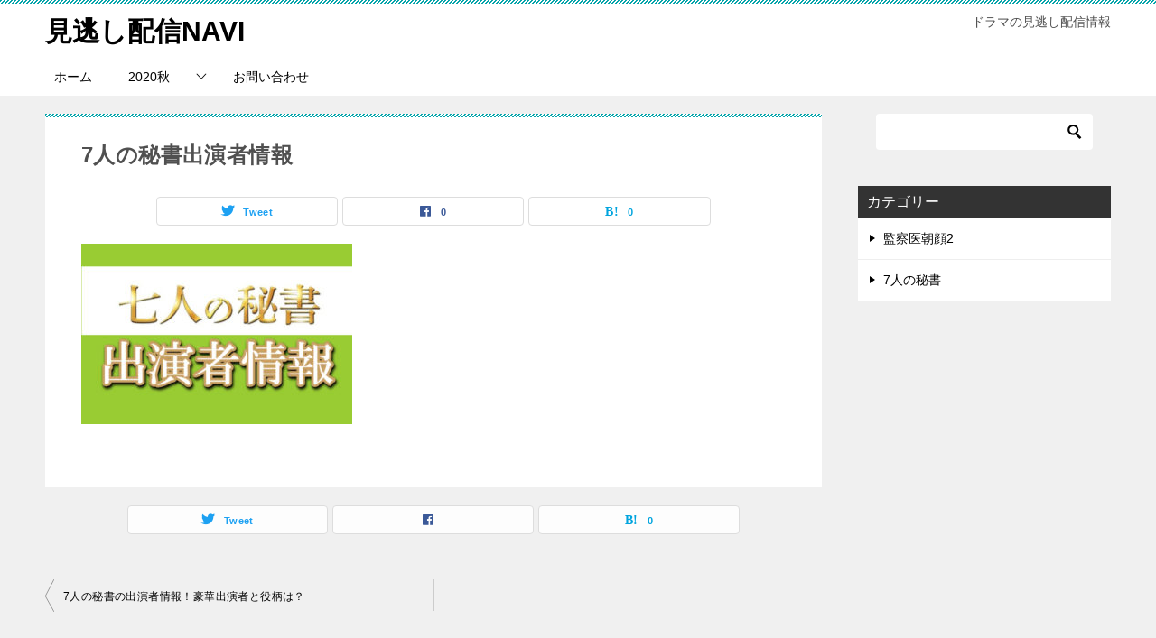

--- FILE ---
content_type: text/html; charset=UTF-8
request_url: https://www.aaronhrosenberg.com/7ninnohishonoshutuensha/7%E4%BA%BA%E3%81%AE%E7%A7%98%E6%9B%B8%E5%87%BA%E6%BC%94%E8%80%85%E6%83%85%E5%A0%B1/
body_size: 11640
content:
<!doctype html>
<html dir="ltr" lang="ja" prefix="og: https://ogp.me/ns#" class="col2 layout-footer-show">
<head>
	<!-- Global site tag (gtag.js) - Google Analytics -->
<script async src="https://www.googletagmanager.com/gtag/js?id=G-Y7YWYE1N9S"></script>
<script>
  window.dataLayer = window.dataLayer || [];
  function gtag(){dataLayer.push(arguments);}
  gtag('js', new Date());

  gtag('config', 'G-Y7YWYE1N9S');
</script>
<!-- Google Tag Manager -->
<script>(function(w,d,s,l,i){w[l]=w[l]||[];w[l].push({'gtm.start':
new Date().getTime(),event:'gtm.js'});var f=d.getElementsByTagName(s)[0],
j=d.createElement(s),dl=l!='dataLayer'?'&l='+l:'';j.async=true;j.src=
'https://www.googletagmanager.com/gtm.js?id='+i+dl;f.parentNode.insertBefore(j,f);
})(window,document,'script','dataLayer','GTM-TSXTLH8');</script>
<!-- End Google Tag Manager -->
		<meta charset="UTF-8">
	<meta name="viewport" content="width=device-width, initial-scale=1">
	<link rel="profile" href="http://gmpg.org/xfn/11">

	<title>7人の秘書出演者情報 | 見逃し配信NAVI</title>

		<!-- All in One SEO 4.9.1 - aioseo.com -->
	<meta name="robots" content="max-image-preview:large" />
	<meta name="author" content="museumworld3"/>
	<meta name="google-site-verification" content="e0YMJ7yWzmasHZqFC6pM2nyPspBFa5x8ohLLYHoSI8Q" />
	<link rel="canonical" href="https://www.aaronhrosenberg.com/7ninnohishonoshutuensha/7%e4%ba%ba%e3%81%ae%e7%a7%98%e6%9b%b8%e5%87%ba%e6%bc%94%e8%80%85%e6%83%85%e5%a0%b1/" />
	<meta name="generator" content="All in One SEO (AIOSEO) 4.9.1" />
		<meta property="og:locale" content="ja_JP" />
		<meta property="og:site_name" content="見逃し配信NAVI | ドラマの見逃し配信情報" />
		<meta property="og:type" content="article" />
		<meta property="og:title" content="7人の秘書出演者情報 | 見逃し配信NAVI" />
		<meta property="og:url" content="https://www.aaronhrosenberg.com/7ninnohishonoshutuensha/7%e4%ba%ba%e3%81%ae%e7%a7%98%e6%9b%b8%e5%87%ba%e6%bc%94%e8%80%85%e6%83%85%e5%a0%b1/" />
		<meta property="article:published_time" content="2020-11-28T16:31:04+00:00" />
		<meta property="article:modified_time" content="2020-11-28T16:31:11+00:00" />
		<meta name="twitter:card" content="summary" />
		<meta name="twitter:title" content="7人の秘書出演者情報 | 見逃し配信NAVI" />
		<script type="application/ld+json" class="aioseo-schema">
			{"@context":"https:\/\/schema.org","@graph":[{"@type":"BreadcrumbList","@id":"https:\/\/www.aaronhrosenberg.com\/7ninnohishonoshutuensha\/7%e4%ba%ba%e3%81%ae%e7%a7%98%e6%9b%b8%e5%87%ba%e6%bc%94%e8%80%85%e6%83%85%e5%a0%b1\/#breadcrumblist","itemListElement":[{"@type":"ListItem","@id":"https:\/\/www.aaronhrosenberg.com#listItem","position":1,"name":"Home","item":"https:\/\/www.aaronhrosenberg.com","nextItem":{"@type":"ListItem","@id":"https:\/\/www.aaronhrosenberg.com\/7ninnohishonoshutuensha\/7%e4%ba%ba%e3%81%ae%e7%a7%98%e6%9b%b8%e5%87%ba%e6%bc%94%e8%80%85%e6%83%85%e5%a0%b1\/#listItem","name":"7\u4eba\u306e\u79d8\u66f8\u51fa\u6f14\u8005\u60c5\u5831"}},{"@type":"ListItem","@id":"https:\/\/www.aaronhrosenberg.com\/7ninnohishonoshutuensha\/7%e4%ba%ba%e3%81%ae%e7%a7%98%e6%9b%b8%e5%87%ba%e6%bc%94%e8%80%85%e6%83%85%e5%a0%b1\/#listItem","position":2,"name":"7\u4eba\u306e\u79d8\u66f8\u51fa\u6f14\u8005\u60c5\u5831","previousItem":{"@type":"ListItem","@id":"https:\/\/www.aaronhrosenberg.com#listItem","name":"Home"}}]},{"@type":"ItemPage","@id":"https:\/\/www.aaronhrosenberg.com\/7ninnohishonoshutuensha\/7%e4%ba%ba%e3%81%ae%e7%a7%98%e6%9b%b8%e5%87%ba%e6%bc%94%e8%80%85%e6%83%85%e5%a0%b1\/#itempage","url":"https:\/\/www.aaronhrosenberg.com\/7ninnohishonoshutuensha\/7%e4%ba%ba%e3%81%ae%e7%a7%98%e6%9b%b8%e5%87%ba%e6%bc%94%e8%80%85%e6%83%85%e5%a0%b1\/","name":"7\u4eba\u306e\u79d8\u66f8\u51fa\u6f14\u8005\u60c5\u5831 | \u898b\u9003\u3057\u914d\u4fe1NAVI","inLanguage":"ja","isPartOf":{"@id":"https:\/\/www.aaronhrosenberg.com\/#website"},"breadcrumb":{"@id":"https:\/\/www.aaronhrosenberg.com\/7ninnohishonoshutuensha\/7%e4%ba%ba%e3%81%ae%e7%a7%98%e6%9b%b8%e5%87%ba%e6%bc%94%e8%80%85%e6%83%85%e5%a0%b1\/#breadcrumblist"},"author":{"@id":"https:\/\/www.aaronhrosenberg.com\/author\/museumworld3\/#author"},"creator":{"@id":"https:\/\/www.aaronhrosenberg.com\/author\/museumworld3\/#author"},"datePublished":"2020-11-29T01:31:04+09:00","dateModified":"2020-11-29T01:31:11+09:00"},{"@type":"Organization","@id":"https:\/\/www.aaronhrosenberg.com\/#organization","name":"\u898b\u9003\u3057\u914d\u4fe1NAVI","description":"\u30c9\u30e9\u30de\u306e\u898b\u9003\u3057\u914d\u4fe1\u60c5\u5831","url":"https:\/\/www.aaronhrosenberg.com\/"},{"@type":"Person","@id":"https:\/\/www.aaronhrosenberg.com\/author\/museumworld3\/#author","url":"https:\/\/www.aaronhrosenberg.com\/author\/museumworld3\/","name":"museumworld3"},{"@type":"WebSite","@id":"https:\/\/www.aaronhrosenberg.com\/#website","url":"https:\/\/www.aaronhrosenberg.com\/","name":"\u898b\u9003\u3057\u914d\u4fe1NAVI","description":"\u30c9\u30e9\u30de\u306e\u898b\u9003\u3057\u914d\u4fe1\u60c5\u5831","inLanguage":"ja","publisher":{"@id":"https:\/\/www.aaronhrosenberg.com\/#organization"}}]}
		</script>
		<!-- All in One SEO -->

    <script>
        var ajaxurl = 'https://www.aaronhrosenberg.com/wp-admin/admin-ajax.php';
        var sns_cnt = true;
            </script>
	<link rel='dns-prefetch' href='//webfonts.xserver.jp' />
<link rel='dns-prefetch' href='//stats.wp.com' />
<link rel="alternate" type="application/rss+xml" title="見逃し配信NAVI &raquo; フィード" href="https://www.aaronhrosenberg.com/feed/" />
<link rel="alternate" type="application/rss+xml" title="見逃し配信NAVI &raquo; コメントフィード" href="https://www.aaronhrosenberg.com/comments/feed/" />
<link rel="alternate" type="application/rss+xml" title="見逃し配信NAVI &raquo; 7人の秘書出演者情報 のコメントのフィード" href="https://www.aaronhrosenberg.com/7ninnohishonoshutuensha/7%e4%ba%ba%e3%81%ae%e7%a7%98%e6%9b%b8%e5%87%ba%e6%bc%94%e8%80%85%e6%83%85%e5%a0%b1/feed/" />
<script type="text/javascript">
/* <![CDATA[ */
window._wpemojiSettings = {"baseUrl":"https:\/\/s.w.org\/images\/core\/emoji\/14.0.0\/72x72\/","ext":".png","svgUrl":"https:\/\/s.w.org\/images\/core\/emoji\/14.0.0\/svg\/","svgExt":".svg","source":{"concatemoji":"https:\/\/www.aaronhrosenberg.com\/wp-includes\/js\/wp-emoji-release.min.js?ver=6.4.7"}};
/*! This file is auto-generated */
!function(i,n){var o,s,e;function c(e){try{var t={supportTests:e,timestamp:(new Date).valueOf()};sessionStorage.setItem(o,JSON.stringify(t))}catch(e){}}function p(e,t,n){e.clearRect(0,0,e.canvas.width,e.canvas.height),e.fillText(t,0,0);var t=new Uint32Array(e.getImageData(0,0,e.canvas.width,e.canvas.height).data),r=(e.clearRect(0,0,e.canvas.width,e.canvas.height),e.fillText(n,0,0),new Uint32Array(e.getImageData(0,0,e.canvas.width,e.canvas.height).data));return t.every(function(e,t){return e===r[t]})}function u(e,t,n){switch(t){case"flag":return n(e,"\ud83c\udff3\ufe0f\u200d\u26a7\ufe0f","\ud83c\udff3\ufe0f\u200b\u26a7\ufe0f")?!1:!n(e,"\ud83c\uddfa\ud83c\uddf3","\ud83c\uddfa\u200b\ud83c\uddf3")&&!n(e,"\ud83c\udff4\udb40\udc67\udb40\udc62\udb40\udc65\udb40\udc6e\udb40\udc67\udb40\udc7f","\ud83c\udff4\u200b\udb40\udc67\u200b\udb40\udc62\u200b\udb40\udc65\u200b\udb40\udc6e\u200b\udb40\udc67\u200b\udb40\udc7f");case"emoji":return!n(e,"\ud83e\udef1\ud83c\udffb\u200d\ud83e\udef2\ud83c\udfff","\ud83e\udef1\ud83c\udffb\u200b\ud83e\udef2\ud83c\udfff")}return!1}function f(e,t,n){var r="undefined"!=typeof WorkerGlobalScope&&self instanceof WorkerGlobalScope?new OffscreenCanvas(300,150):i.createElement("canvas"),a=r.getContext("2d",{willReadFrequently:!0}),o=(a.textBaseline="top",a.font="600 32px Arial",{});return e.forEach(function(e){o[e]=t(a,e,n)}),o}function t(e){var t=i.createElement("script");t.src=e,t.defer=!0,i.head.appendChild(t)}"undefined"!=typeof Promise&&(o="wpEmojiSettingsSupports",s=["flag","emoji"],n.supports={everything:!0,everythingExceptFlag:!0},e=new Promise(function(e){i.addEventListener("DOMContentLoaded",e,{once:!0})}),new Promise(function(t){var n=function(){try{var e=JSON.parse(sessionStorage.getItem(o));if("object"==typeof e&&"number"==typeof e.timestamp&&(new Date).valueOf()<e.timestamp+604800&&"object"==typeof e.supportTests)return e.supportTests}catch(e){}return null}();if(!n){if("undefined"!=typeof Worker&&"undefined"!=typeof OffscreenCanvas&&"undefined"!=typeof URL&&URL.createObjectURL&&"undefined"!=typeof Blob)try{var e="postMessage("+f.toString()+"("+[JSON.stringify(s),u.toString(),p.toString()].join(",")+"));",r=new Blob([e],{type:"text/javascript"}),a=new Worker(URL.createObjectURL(r),{name:"wpTestEmojiSupports"});return void(a.onmessage=function(e){c(n=e.data),a.terminate(),t(n)})}catch(e){}c(n=f(s,u,p))}t(n)}).then(function(e){for(var t in e)n.supports[t]=e[t],n.supports.everything=n.supports.everything&&n.supports[t],"flag"!==t&&(n.supports.everythingExceptFlag=n.supports.everythingExceptFlag&&n.supports[t]);n.supports.everythingExceptFlag=n.supports.everythingExceptFlag&&!n.supports.flag,n.DOMReady=!1,n.readyCallback=function(){n.DOMReady=!0}}).then(function(){return e}).then(function(){var e;n.supports.everything||(n.readyCallback(),(e=n.source||{}).concatemoji?t(e.concatemoji):e.wpemoji&&e.twemoji&&(t(e.twemoji),t(e.wpemoji)))}))}((window,document),window._wpemojiSettings);
/* ]]> */
</script>
<!-- www.aaronhrosenberg.com is managing ads with Advanced Ads 2.0.14 – https://wpadvancedads.com/ --><script id="aaron-ready">
			window.advanced_ads_ready=function(e,a){a=a||"complete";var d=function(e){return"interactive"===a?"loading"!==e:"complete"===e};d(document.readyState)?e():document.addEventListener("readystatechange",(function(a){d(a.target.readyState)&&e()}),{once:"interactive"===a})},window.advanced_ads_ready_queue=window.advanced_ads_ready_queue||[];		</script>
		<style id='wp-emoji-styles-inline-css' type='text/css'>

	img.wp-smiley, img.emoji {
		display: inline !important;
		border: none !important;
		box-shadow: none !important;
		height: 1em !important;
		width: 1em !important;
		margin: 0 0.07em !important;
		vertical-align: -0.1em !important;
		background: none !important;
		padding: 0 !important;
	}
</style>
<link rel='stylesheet' id='wp-block-library-css' href='https://www.aaronhrosenberg.com/wp-includes/css/dist/block-library/style.min.css?ver=6.4.7' type='text/css' media='all' />
<link rel='stylesheet' id='aioseo/css/src/vue/standalone/blocks/table-of-contents/global.scss-css' href='https://www.aaronhrosenberg.com/wp-content/plugins/all-in-one-seo-pack/dist/Lite/assets/css/table-of-contents/global.e90f6d47.css?ver=4.9.1' type='text/css' media='all' />
<link rel='stylesheet' id='mediaelement-css' href='https://www.aaronhrosenberg.com/wp-includes/js/mediaelement/mediaelementplayer-legacy.min.css?ver=4.2.17' type='text/css' media='all' />
<link rel='stylesheet' id='wp-mediaelement-css' href='https://www.aaronhrosenberg.com/wp-includes/js/mediaelement/wp-mediaelement.min.css?ver=6.4.7' type='text/css' media='all' />
<style id='jetpack-sharing-buttons-style-inline-css' type='text/css'>
.jetpack-sharing-buttons__services-list{display:flex;flex-direction:row;flex-wrap:wrap;gap:0;list-style-type:none;margin:5px;padding:0}.jetpack-sharing-buttons__services-list.has-small-icon-size{font-size:12px}.jetpack-sharing-buttons__services-list.has-normal-icon-size{font-size:16px}.jetpack-sharing-buttons__services-list.has-large-icon-size{font-size:24px}.jetpack-sharing-buttons__services-list.has-huge-icon-size{font-size:36px}@media print{.jetpack-sharing-buttons__services-list{display:none!important}}.editor-styles-wrapper .wp-block-jetpack-sharing-buttons{gap:0;padding-inline-start:0}ul.jetpack-sharing-buttons__services-list.has-background{padding:1.25em 2.375em}
</style>
<style id='classic-theme-styles-inline-css' type='text/css'>
/*! This file is auto-generated */
.wp-block-button__link{color:#fff;background-color:#32373c;border-radius:9999px;box-shadow:none;text-decoration:none;padding:calc(.667em + 2px) calc(1.333em + 2px);font-size:1.125em}.wp-block-file__button{background:#32373c;color:#fff;text-decoration:none}
</style>
<style id='global-styles-inline-css' type='text/css'>
body{--wp--preset--color--black: #000000;--wp--preset--color--cyan-bluish-gray: #abb8c3;--wp--preset--color--white: #ffffff;--wp--preset--color--pale-pink: #f78da7;--wp--preset--color--vivid-red: #cf2e2e;--wp--preset--color--luminous-vivid-orange: #ff6900;--wp--preset--color--luminous-vivid-amber: #fcb900;--wp--preset--color--light-green-cyan: #7bdcb5;--wp--preset--color--vivid-green-cyan: #00d084;--wp--preset--color--pale-cyan-blue: #8ed1fc;--wp--preset--color--vivid-cyan-blue: #0693e3;--wp--preset--color--vivid-purple: #9b51e0;--wp--preset--gradient--vivid-cyan-blue-to-vivid-purple: linear-gradient(135deg,rgba(6,147,227,1) 0%,rgb(155,81,224) 100%);--wp--preset--gradient--light-green-cyan-to-vivid-green-cyan: linear-gradient(135deg,rgb(122,220,180) 0%,rgb(0,208,130) 100%);--wp--preset--gradient--luminous-vivid-amber-to-luminous-vivid-orange: linear-gradient(135deg,rgba(252,185,0,1) 0%,rgba(255,105,0,1) 100%);--wp--preset--gradient--luminous-vivid-orange-to-vivid-red: linear-gradient(135deg,rgba(255,105,0,1) 0%,rgb(207,46,46) 100%);--wp--preset--gradient--very-light-gray-to-cyan-bluish-gray: linear-gradient(135deg,rgb(238,238,238) 0%,rgb(169,184,195) 100%);--wp--preset--gradient--cool-to-warm-spectrum: linear-gradient(135deg,rgb(74,234,220) 0%,rgb(151,120,209) 20%,rgb(207,42,186) 40%,rgb(238,44,130) 60%,rgb(251,105,98) 80%,rgb(254,248,76) 100%);--wp--preset--gradient--blush-light-purple: linear-gradient(135deg,rgb(255,206,236) 0%,rgb(152,150,240) 100%);--wp--preset--gradient--blush-bordeaux: linear-gradient(135deg,rgb(254,205,165) 0%,rgb(254,45,45) 50%,rgb(107,0,62) 100%);--wp--preset--gradient--luminous-dusk: linear-gradient(135deg,rgb(255,203,112) 0%,rgb(199,81,192) 50%,rgb(65,88,208) 100%);--wp--preset--gradient--pale-ocean: linear-gradient(135deg,rgb(255,245,203) 0%,rgb(182,227,212) 50%,rgb(51,167,181) 100%);--wp--preset--gradient--electric-grass: linear-gradient(135deg,rgb(202,248,128) 0%,rgb(113,206,126) 100%);--wp--preset--gradient--midnight: linear-gradient(135deg,rgb(2,3,129) 0%,rgb(40,116,252) 100%);--wp--preset--font-size--small: 13px;--wp--preset--font-size--medium: 20px;--wp--preset--font-size--large: 36px;--wp--preset--font-size--x-large: 42px;--wp--preset--spacing--20: 0.44rem;--wp--preset--spacing--30: 0.67rem;--wp--preset--spacing--40: 1rem;--wp--preset--spacing--50: 1.5rem;--wp--preset--spacing--60: 2.25rem;--wp--preset--spacing--70: 3.38rem;--wp--preset--spacing--80: 5.06rem;--wp--preset--shadow--natural: 6px 6px 9px rgba(0, 0, 0, 0.2);--wp--preset--shadow--deep: 12px 12px 50px rgba(0, 0, 0, 0.4);--wp--preset--shadow--sharp: 6px 6px 0px rgba(0, 0, 0, 0.2);--wp--preset--shadow--outlined: 6px 6px 0px -3px rgba(255, 255, 255, 1), 6px 6px rgba(0, 0, 0, 1);--wp--preset--shadow--crisp: 6px 6px 0px rgba(0, 0, 0, 1);}:where(.is-layout-flex){gap: 0.5em;}:where(.is-layout-grid){gap: 0.5em;}body .is-layout-flow > .alignleft{float: left;margin-inline-start: 0;margin-inline-end: 2em;}body .is-layout-flow > .alignright{float: right;margin-inline-start: 2em;margin-inline-end: 0;}body .is-layout-flow > .aligncenter{margin-left: auto !important;margin-right: auto !important;}body .is-layout-constrained > .alignleft{float: left;margin-inline-start: 0;margin-inline-end: 2em;}body .is-layout-constrained > .alignright{float: right;margin-inline-start: 2em;margin-inline-end: 0;}body .is-layout-constrained > .aligncenter{margin-left: auto !important;margin-right: auto !important;}body .is-layout-constrained > :where(:not(.alignleft):not(.alignright):not(.alignfull)){max-width: var(--wp--style--global--content-size);margin-left: auto !important;margin-right: auto !important;}body .is-layout-constrained > .alignwide{max-width: var(--wp--style--global--wide-size);}body .is-layout-flex{display: flex;}body .is-layout-flex{flex-wrap: wrap;align-items: center;}body .is-layout-flex > *{margin: 0;}body .is-layout-grid{display: grid;}body .is-layout-grid > *{margin: 0;}:where(.wp-block-columns.is-layout-flex){gap: 2em;}:where(.wp-block-columns.is-layout-grid){gap: 2em;}:where(.wp-block-post-template.is-layout-flex){gap: 1.25em;}:where(.wp-block-post-template.is-layout-grid){gap: 1.25em;}.has-black-color{color: var(--wp--preset--color--black) !important;}.has-cyan-bluish-gray-color{color: var(--wp--preset--color--cyan-bluish-gray) !important;}.has-white-color{color: var(--wp--preset--color--white) !important;}.has-pale-pink-color{color: var(--wp--preset--color--pale-pink) !important;}.has-vivid-red-color{color: var(--wp--preset--color--vivid-red) !important;}.has-luminous-vivid-orange-color{color: var(--wp--preset--color--luminous-vivid-orange) !important;}.has-luminous-vivid-amber-color{color: var(--wp--preset--color--luminous-vivid-amber) !important;}.has-light-green-cyan-color{color: var(--wp--preset--color--light-green-cyan) !important;}.has-vivid-green-cyan-color{color: var(--wp--preset--color--vivid-green-cyan) !important;}.has-pale-cyan-blue-color{color: var(--wp--preset--color--pale-cyan-blue) !important;}.has-vivid-cyan-blue-color{color: var(--wp--preset--color--vivid-cyan-blue) !important;}.has-vivid-purple-color{color: var(--wp--preset--color--vivid-purple) !important;}.has-black-background-color{background-color: var(--wp--preset--color--black) !important;}.has-cyan-bluish-gray-background-color{background-color: var(--wp--preset--color--cyan-bluish-gray) !important;}.has-white-background-color{background-color: var(--wp--preset--color--white) !important;}.has-pale-pink-background-color{background-color: var(--wp--preset--color--pale-pink) !important;}.has-vivid-red-background-color{background-color: var(--wp--preset--color--vivid-red) !important;}.has-luminous-vivid-orange-background-color{background-color: var(--wp--preset--color--luminous-vivid-orange) !important;}.has-luminous-vivid-amber-background-color{background-color: var(--wp--preset--color--luminous-vivid-amber) !important;}.has-light-green-cyan-background-color{background-color: var(--wp--preset--color--light-green-cyan) !important;}.has-vivid-green-cyan-background-color{background-color: var(--wp--preset--color--vivid-green-cyan) !important;}.has-pale-cyan-blue-background-color{background-color: var(--wp--preset--color--pale-cyan-blue) !important;}.has-vivid-cyan-blue-background-color{background-color: var(--wp--preset--color--vivid-cyan-blue) !important;}.has-vivid-purple-background-color{background-color: var(--wp--preset--color--vivid-purple) !important;}.has-black-border-color{border-color: var(--wp--preset--color--black) !important;}.has-cyan-bluish-gray-border-color{border-color: var(--wp--preset--color--cyan-bluish-gray) !important;}.has-white-border-color{border-color: var(--wp--preset--color--white) !important;}.has-pale-pink-border-color{border-color: var(--wp--preset--color--pale-pink) !important;}.has-vivid-red-border-color{border-color: var(--wp--preset--color--vivid-red) !important;}.has-luminous-vivid-orange-border-color{border-color: var(--wp--preset--color--luminous-vivid-orange) !important;}.has-luminous-vivid-amber-border-color{border-color: var(--wp--preset--color--luminous-vivid-amber) !important;}.has-light-green-cyan-border-color{border-color: var(--wp--preset--color--light-green-cyan) !important;}.has-vivid-green-cyan-border-color{border-color: var(--wp--preset--color--vivid-green-cyan) !important;}.has-pale-cyan-blue-border-color{border-color: var(--wp--preset--color--pale-cyan-blue) !important;}.has-vivid-cyan-blue-border-color{border-color: var(--wp--preset--color--vivid-cyan-blue) !important;}.has-vivid-purple-border-color{border-color: var(--wp--preset--color--vivid-purple) !important;}.has-vivid-cyan-blue-to-vivid-purple-gradient-background{background: var(--wp--preset--gradient--vivid-cyan-blue-to-vivid-purple) !important;}.has-light-green-cyan-to-vivid-green-cyan-gradient-background{background: var(--wp--preset--gradient--light-green-cyan-to-vivid-green-cyan) !important;}.has-luminous-vivid-amber-to-luminous-vivid-orange-gradient-background{background: var(--wp--preset--gradient--luminous-vivid-amber-to-luminous-vivid-orange) !important;}.has-luminous-vivid-orange-to-vivid-red-gradient-background{background: var(--wp--preset--gradient--luminous-vivid-orange-to-vivid-red) !important;}.has-very-light-gray-to-cyan-bluish-gray-gradient-background{background: var(--wp--preset--gradient--very-light-gray-to-cyan-bluish-gray) !important;}.has-cool-to-warm-spectrum-gradient-background{background: var(--wp--preset--gradient--cool-to-warm-spectrum) !important;}.has-blush-light-purple-gradient-background{background: var(--wp--preset--gradient--blush-light-purple) !important;}.has-blush-bordeaux-gradient-background{background: var(--wp--preset--gradient--blush-bordeaux) !important;}.has-luminous-dusk-gradient-background{background: var(--wp--preset--gradient--luminous-dusk) !important;}.has-pale-ocean-gradient-background{background: var(--wp--preset--gradient--pale-ocean) !important;}.has-electric-grass-gradient-background{background: var(--wp--preset--gradient--electric-grass) !important;}.has-midnight-gradient-background{background: var(--wp--preset--gradient--midnight) !important;}.has-small-font-size{font-size: var(--wp--preset--font-size--small) !important;}.has-medium-font-size{font-size: var(--wp--preset--font-size--medium) !important;}.has-large-font-size{font-size: var(--wp--preset--font-size--large) !important;}.has-x-large-font-size{font-size: var(--wp--preset--font-size--x-large) !important;}
.wp-block-navigation a:where(:not(.wp-element-button)){color: inherit;}
:where(.wp-block-post-template.is-layout-flex){gap: 1.25em;}:where(.wp-block-post-template.is-layout-grid){gap: 1.25em;}
:where(.wp-block-columns.is-layout-flex){gap: 2em;}:where(.wp-block-columns.is-layout-grid){gap: 2em;}
.wp-block-pullquote{font-size: 1.5em;line-height: 1.6;}
</style>
<link rel='stylesheet' id='contact-form-7-css' href='https://www.aaronhrosenberg.com/wp-content/plugins/contact-form-7/includes/css/styles.css?ver=5.9.8' type='text/css' media='all' />
<link rel='stylesheet' id='keni_character_css-css' href='https://www.aaronhrosenberg.com/wp-content/plugins/keni-character-plugin/css/keni_character.css?ver=6.4.7' type='text/css' media='all' />
<link rel='stylesheet' id='toc-screen-css' href='https://www.aaronhrosenberg.com/wp-content/plugins/table-of-contents-plus/screen.min.css?ver=2411.1' type='text/css' media='all' />
<link rel='stylesheet' id='wc-shortcodes-style-css' href='https://www.aaronhrosenberg.com/wp-content/plugins/wc-shortcodes/public/assets/css/style.css?ver=3.46' type='text/css' media='all' />
<link rel='stylesheet' id='keni-style-css' href='https://www.aaronhrosenberg.com/wp-content/themes/keni8-child/style.css?ver=6.4.7' type='text/css' media='all' />
<link rel='stylesheet' id='keni_base-css' href='https://www.aaronhrosenberg.com/wp-content/themes/keni80_wp_standard_all_202010192217/base.css?ver=6.4.7' type='text/css' media='all' />
<link rel='stylesheet' id='keni-advanced-css' href='https://www.aaronhrosenberg.com/wp-content/themes/keni80_wp_standard_all_202010192217/advanced.css?ver=6.4.7' type='text/css' media='all' />
<link rel='stylesheet' id='my-keni_base-css' href='https://www.aaronhrosenberg.com/wp-content/themes/keni8-child/base.css?ver=6.4.7' type='text/css' media='all' />
<link rel='stylesheet' id='my-keni-advanced-css' href='https://www.aaronhrosenberg.com/wp-content/themes/keni8-child/advanced.css?ver=6.4.7' type='text/css' media='all' />
<link rel='stylesheet' id='keni_base_default-css' href='https://www.aaronhrosenberg.com/wp-content/themes/keni80_wp_standard_all_202010192217/default-style.css?ver=6.4.7' type='text/css' media='all' />
<link rel='stylesheet' id='tablepress-default-css' href='https://www.aaronhrosenberg.com/wp-content/plugins/tablepress/css/build/default.css?ver=3.2.5' type='text/css' media='all' />
<link rel='stylesheet' id='wordpresscanvas-font-awesome-css' href='https://www.aaronhrosenberg.com/wp-content/plugins/wc-shortcodes/public/assets/css/font-awesome.min.css?ver=4.7.0' type='text/css' media='all' />
<link rel="https://api.w.org/" href="https://www.aaronhrosenberg.com/wp-json/" /><link rel="alternate" type="application/json" href="https://www.aaronhrosenberg.com/wp-json/wp/v2/media/239" /><link rel="EditURI" type="application/rsd+xml" title="RSD" href="https://www.aaronhrosenberg.com/xmlrpc.php?rsd" />
<link rel='shortlink' href='https://www.aaronhrosenberg.com/?p=239' />
<link rel="alternate" type="application/json+oembed" href="https://www.aaronhrosenberg.com/wp-json/oembed/1.0/embed?url=https%3A%2F%2Fwww.aaronhrosenberg.com%2F7ninnohishonoshutuensha%2F7%25e4%25ba%25ba%25e3%2581%25ae%25e7%25a7%2598%25e6%259b%25b8%25e5%2587%25ba%25e6%25bc%2594%25e8%2580%2585%25e6%2583%2585%25e5%25a0%25b1%2F" />
<link rel="alternate" type="text/xml+oembed" href="https://www.aaronhrosenberg.com/wp-json/oembed/1.0/embed?url=https%3A%2F%2Fwww.aaronhrosenberg.com%2F7ninnohishonoshutuensha%2F7%25e4%25ba%25ba%25e3%2581%25ae%25e7%25a7%2598%25e6%259b%25b8%25e5%2587%25ba%25e6%25bc%2594%25e8%2580%2585%25e6%2583%2585%25e5%25a0%25b1%2F&#038;format=xml" />
<script type="text/javascript">//<![CDATA[
  function external_links_in_new_windows_loop() {
    if (!document.links) {
      document.links = document.getElementsByTagName('a');
    }
    var change_link = false;
    var force = '';
    var ignore = '';

    for (var t=0; t<document.links.length; t++) {
      var all_links = document.links[t];
      change_link = false;
      
      if(document.links[t].hasAttribute('onClick') == false) {
        // forced if the address starts with http (or also https), but does not link to the current domain
        if(all_links.href.search(/^http/) != -1 && all_links.href.search('www.aaronhrosenberg.com') == -1 && all_links.href.search(/^#/) == -1) {
          // console.log('Changed ' + all_links.href);
          change_link = true;
        }
          
        if(force != '' && all_links.href.search(force) != -1) {
          // forced
          // console.log('force ' + all_links.href);
          change_link = true;
        }
        
        if(ignore != '' && all_links.href.search(ignore) != -1) {
          // console.log('ignore ' + all_links.href);
          // ignored
          change_link = false;
        }

        if(change_link == true) {
          // console.log('Changed ' + all_links.href);
          document.links[t].setAttribute('onClick', 'javascript:window.open(\'' + all_links.href.replace(/'/g, '') + '\', \'_blank\', \'noopener\'); return false;');
          document.links[t].removeAttribute('target');
        }
      }
    }
  }
  
  // Load
  function external_links_in_new_windows_load(func)
  {  
    var oldonload = window.onload;
    if (typeof window.onload != 'function'){
      window.onload = func;
    } else {
      window.onload = function(){
        oldonload();
        func();
      }
    }
  }

  external_links_in_new_windows_load(external_links_in_new_windows_loop);
  //]]></script>

	<style>img#wpstats{display:none}</style>
		<meta name="robots" content="noindex">
<meta name="description" content="ドラマの見逃し配信情報">
        <!--OGP-->
		<meta property="og:type" content="article" />
<meta property="og:url" content="https://www.aaronhrosenberg.com/7ninnohishonoshutuensha/7%e4%ba%ba%e3%81%ae%e7%a7%98%e6%9b%b8%e5%87%ba%e6%bc%94%e8%80%85%e6%83%85%e5%a0%b1/" />
        <meta property="og:title" content="7人の秘書出演者情報 | 見逃し配信NAVI"/>
        <meta property="og:description" content="ドラマの見逃し配信情報">
        <meta property="og:site_name" content="見逃し配信NAVI">
        <meta property="og:image" content="https://www.aaronhrosenberg.com/wp-content/uploads/2020/11/7人の秘書出演者情報.jpg">
		            <meta property="og:image:type" content="image/jpeg">
			            <meta property="og:image:width" content="640">
            <meta property="og:image:height" content="427">
			        <meta property="og:locale" content="ja_JP">
		        <!--OGP-->
		</head>

<bodyclass="attachment attachment-template-default single single-attachment postid-239 attachmentid-239 attachment-jpeg wc-shortcodes-font-awesome-enabled aa-prefix-aaron-"><!--ページの属性-->
 <!-- Google Tag Manager (noscript) -->
<noscript><iframe src="https://www.googletagmanager.com/ns.html?id=GTM-TSXTLH8"
height="0" width="0" style="display:none;visibility:hidden"></iframe></noscript>
<!-- End Google Tag Manager (noscript) -->
<div id="top" class="keni-container">

<!--▼▼ ヘッダー ▼▼-->
<div class="keni-header_wrap">
	<div class="keni-header_outer">
		
		<header class="keni-header keni-header_col1">
			<div class="keni-header_inner">

							<p class="site-title"><a href="https://www.aaronhrosenberg.com/" rel="home">見逃し配信NAVI</a></p>
			
			<div class="keni-header_cont">
			<p class="site-description">ドラマの見逃し配信情報</p>			</div>

			</div><!--keni-header_inner-->
		</header><!--keni-header-->	</div><!--keni-header_outer-->
</div><!--keni-header_wrap-->
<!--▲▲ ヘッダー ▲▲-->

<div id="click-space"></div>

<!--▼▼ グローバルナビ ▼▼-->
<div class="keni-gnav_wrap">
	<div class="keni-gnav_outer">
		<nav class="keni-gnav">
			<div class="keni-gnav_inner">

				<ul id="menu" class="keni-gnav_cont">
				<li id="menu-item-203" class="menu-item menu-item-type-custom menu-item-object-custom menu-item-home menu-item-203"><a href="https://www.aaronhrosenberg.com/">ホーム</a></li>
<li id="menu-item-65" class="menu-item menu-item-type-taxonomy menu-item-object-category menu-item-has-children menu-item-65"><a rel="nofollow" href="https://www.aaronhrosenberg.com/category/2020%e7%a7%8b/">2020秋</a>
<ul class="sub-menu">
	<li id="menu-item-66" class="menu-item menu-item-type-taxonomy menu-item-object-category menu-item-66"><a rel="nofollow" href="https://www.aaronhrosenberg.com/category/2020%e7%a7%8b/kansatuiasagao2/">監察医朝顔2</a></li>
	<li id="menu-item-204" class="menu-item menu-item-type-taxonomy menu-item-object-category menu-item-204"><a rel="nofollow" href="https://www.aaronhrosenberg.com/category/2020%e7%a7%8b/7ninnohisho/">7人の秘書</a></li>
</ul>
</li>
<li id="menu-item-475" class="menu-item menu-item-type-post_type menu-item-object-page menu-item-475"><a rel="nofollow" href="https://www.aaronhrosenberg.com/otoiawase/">お問い合わせ</a></li>
				<li class="menu-search"><div class="search-box">
	<form role="search" method="get" id="keni_search" class="searchform" action="https://www.aaronhrosenberg.com/">
		<input type="text" value="" name="s"><button class="btn-search"><img src="https://www.aaronhrosenberg.com/wp-content/themes/keni80_wp_standard_all_202010192217/images/icon/search_black.svg" width="18" height="18" alt="検索"></button>
	</form>
</div></li>
				</ul>
			</div>
			<div class="keni-gnav_btn_wrap">
				<div class="keni-gnav_btn"><span class="keni-gnav_btn_icon-open"></span></div>
			</div>
		</nav>
	</div>
</div>



<div class="keni-main_wrap">
	<div class="keni-main_outer">

		<!--▼▼ メインコンテンツ ▼▼-->
		<main id="main" class="keni-main">
			<div class="keni-main_inner">

				<aside class="free-area free-area_before-title">
									</aside><!-- #secondary -->

		<article class="post-239 attachment type-attachment status-inherit keni-section" itemscope itemtype="http://schema.org/Article">
<meta itemscope itemprop="mainEntityOfPage"  itemType="https://schema.org/WebPage" itemid="https://www.aaronhrosenberg.com/7ninnohishonoshutuensha/7%e4%ba%ba%e3%81%ae%e7%a7%98%e6%9b%b8%e5%87%ba%e6%bc%94%e8%80%85%e6%83%85%e5%a0%b1/" />

<div class="keni-section_wrap article_wrap">
	<div class="keni-section">

		<header class="article-header">
			<h1 class="entry_title" itemprop="headline">7人の秘書出演者情報</h1>
			<div class="entry_status">
		<ul class="entry_category">
			</ul>
</div>			<aside class="sns-btn_wrap">
	        <div class="sns-btn_tw" data-url="https://www.aaronhrosenberg.com/7ninnohishonoshutuensha/7%e4%ba%ba%e3%81%ae%e7%a7%98%e6%9b%b8%e5%87%ba%e6%bc%94%e8%80%85%e6%83%85%e5%a0%b1/" data-title="7%E4%BA%BA%E3%81%AE%E7%A7%98%E6%9B%B8%E5%87%BA%E6%BC%94%E8%80%85%E6%83%85%E5%A0%B1+%7C+%E8%A6%8B%E9%80%83%E3%81%97%E9%85%8D%E4%BF%A1NAVI"></div>
        <div class="sns-btn_fb" data-url="https://www.aaronhrosenberg.com/7ninnohishonoshutuensha/7%e4%ba%ba%e3%81%ae%e7%a7%98%e6%9b%b8%e5%87%ba%e6%bc%94%e8%80%85%e6%83%85%e5%a0%b1/" data-title="7%E4%BA%BA%E3%81%AE%E7%A7%98%E6%9B%B8%E5%87%BA%E6%BC%94%E8%80%85%E6%83%85%E5%A0%B1+%7C+%E8%A6%8B%E9%80%83%E3%81%97%E9%85%8D%E4%BF%A1NAVI"></div>
        <div class="sns-btn_hatena" data-url="https://www.aaronhrosenberg.com/7ninnohishonoshutuensha/7%e4%ba%ba%e3%81%ae%e7%a7%98%e6%9b%b8%e5%87%ba%e6%bc%94%e8%80%85%e6%83%85%e5%a0%b1/" data-title="7%E4%BA%BA%E3%81%AE%E7%A7%98%E6%9B%B8%E5%87%BA%E6%BC%94%E8%80%85%E6%83%85%E5%A0%B1+%7C+%E8%A6%8B%E9%80%83%E3%81%97%E9%85%8D%E4%BF%A1NAVI"></div>
		</aside>		</header><!-- .article-header -->

		<div class="article-body" itemprop="articleBody">
			
			<p class="attachment"><a href='https://www.aaronhrosenberg.com/wp-content/uploads/2020/11/7人の秘書出演者情報.jpg'><img fetchpriority="high" decoding="async" width="300" height="200" src="https://www.aaronhrosenberg.com/wp-content/uploads/2020/11/7人の秘書出演者情報-300x200.jpg" class="attachment-medium size-medium" alt="7人の秘書出演者情報" srcset="https://www.aaronhrosenberg.com/wp-content/uploads/2020/11/7人の秘書出演者情報-300x200.jpg 300w, https://www.aaronhrosenberg.com/wp-content/uploads/2020/11/7人の秘書出演者情報-600x400.jpg 600w, https://www.aaronhrosenberg.com/wp-content/uploads/2020/11/7人の秘書出演者情報.jpg 640w" sizes="(max-width: 300px) 100vw, 300px" /></a></p>


		</div><!-- .article-body -->
	</div><!-- .keni-section -->
</div><!-- .keni-section_wrap -->

<div class="behind-article-area">

<div class="keni-section_wrap keni-section_wrap_style02">
	<div class="keni-section">

<aside class="sns-btn_wrap">
	        <div class="sns-btn_tw" data-url="https://www.aaronhrosenberg.com/7ninnohishonoshutuensha/7%e4%ba%ba%e3%81%ae%e7%a7%98%e6%9b%b8%e5%87%ba%e6%bc%94%e8%80%85%e6%83%85%e5%a0%b1/" data-title="7%E4%BA%BA%E3%81%AE%E7%A7%98%E6%9B%B8%E5%87%BA%E6%BC%94%E8%80%85%E6%83%85%E5%A0%B1+%7C+%E8%A6%8B%E9%80%83%E3%81%97%E9%85%8D%E4%BF%A1NAVI"></div>
        <div class="sns-btn_fb" data-url="https://www.aaronhrosenberg.com/7ninnohishonoshutuensha/7%e4%ba%ba%e3%81%ae%e7%a7%98%e6%9b%b8%e5%87%ba%e6%bc%94%e8%80%85%e6%83%85%e5%a0%b1/" data-title="7%E4%BA%BA%E3%81%AE%E7%A7%98%E6%9B%B8%E5%87%BA%E6%BC%94%E8%80%85%E6%83%85%E5%A0%B1+%7C+%E8%A6%8B%E9%80%83%E3%81%97%E9%85%8D%E4%BF%A1NAVI"></div>
        <div class="sns-btn_hatena" data-url="https://www.aaronhrosenberg.com/7ninnohishonoshutuensha/7%e4%ba%ba%e3%81%ae%e7%a7%98%e6%9b%b8%e5%87%ba%e6%bc%94%e8%80%85%e6%83%85%e5%a0%b1/" data-title="7%E4%BA%BA%E3%81%AE%E7%A7%98%E6%9B%B8%E5%87%BA%E6%BC%94%E8%80%85%E6%83%85%E5%A0%B1+%7C+%E8%A6%8B%E9%80%83%E3%81%97%E9%85%8D%E4%BF%A1NAVI"></div>
		</aside>


				
	<nav class="navigation post-navigation" aria-label="投稿">
		<h2 class="screen-reader-text">投稿ナビゲーション</h2>
		<div class="nav-links"><div class="nav-previous"><a href="https://www.aaronhrosenberg.com/7ninnohishonoshutuensha/">7人の秘書の出演者情報！豪華出演者と役柄は？</a></div></div>
	</nav>
	</div>
</div>
</div><!-- .behind-article-area -->

</article><!-- #post-## -->



<div class="keni-section_wrap keni-section_wrap_style02">
	<section id="comments" class="comments-area keni-section">


	<div id="respond" class="comment-respond">
		<h2 id="reply-title" class="comment-reply-title">コメントを残す</h2><form action="https://www.aaronhrosenberg.com/wp-comments-post.php" method="post" id="commentform" class="comment-form" novalidate><div class="comment-form-author"><p class="comment-form_item_title"><label for="author"><small>名前</small></label></p><p class="comment-form_item_input"><input id="author" class="w60" name="author" type="text" value="" size="30"  /></p></div>
<div class="comment-form-email comment-form-mail"><p class="comment-form_item_title"><label for="email"><small>メール（公開されません）</small></label></p><p class="comment-form_item_input"><input id="email" class="w60" name="email" type="email" value="" size="30"  /></p></div>
<div class="comment-form-url"><p class="comment-form_item_title"><label for="url"><small>サイト</small></label></p><p class="comment-form_item_input"><input id="url" class="w60" name="url" type="url" value="" size="30" /></p></div>
<p class="comment-form-comment comment-form_item_title"><label for="comment"><small>コメント</small></label></p><p class="comment-form_item_textarea"><textarea id="comment" name="comment" class="w100" cols="45" rows="8" maxlength="65525" aria-required="true" required="required"></textarea></p><div class="form-submit al-c m20-t"><p><input name="submit" type="submit" id="submit" class="submit btn btn-form01 dir-arw_r btn_style03" value="コメントを送信" /> <input type='hidden' name='comment_post_ID' value='239' id='comment_post_ID' />
<input type='hidden' name='comment_parent' id='comment_parent' value='0' />
</p></div><p style="display: none !important;" class="akismet-fields-container" data-prefix="ak_"><label>&#916;<textarea name="ak_hp_textarea" cols="45" rows="8" maxlength="100"></textarea></label><input type="hidden" id="ak_js_1" name="ak_js" value="79"/><script>document.getElementById( "ak_js_1" ).setAttribute( "value", ( new Date() ).getTime() );</script></p></form>	</div><!-- #respond -->
		
</section>
</div>
				<aside class="free-area free-area_after-cont">
									</aside><!-- #secondary -->

			</div><!-- .keni-main_inner -->
		</main><!-- .keni-main -->


<aside id="secondary" class="keni-sub">
	<div id="search-2" class="keni-section_wrap widget widget_search"><section class="keni-section"><div class="search-box">
	<form role="search" method="get" id="keni_search" class="searchform" action="https://www.aaronhrosenberg.com/">
		<input type="text" value="" name="s"><button class="btn-search"><img src="https://www.aaronhrosenberg.com/wp-content/themes/keni80_wp_standard_all_202010192217/images/icon/search_black.svg" width="18" height="18" alt="検索"></button>
	</form>
</div></section></div><div id="categories-2" class="keni-section_wrap widget widget_categories"><section class="keni-section"><h3 class="sub-section_title">カテゴリー</h3>
			<ul>
					<li class="cat-item cat-item-5"><a href="https://www.aaronhrosenberg.com/category/2020%e7%a7%8b/kansatuiasagao2/">監察医朝顔2</a>
</li>
	<li class="cat-item cat-item-11"><a href="https://www.aaronhrosenberg.com/category/2020%e7%a7%8b/7ninnohisho/">7人の秘書</a>
</li>
			</ul>

			</section></div></aside><!-- #secondary -->

	</div><!--keni-main_outer-->
</div><!--keni-main_wrap-->

<!--▼▼ パン屑リスト ▼▼-->
<div class="keni-breadcrumb-list_wrap">
	<div class="keni-breadcrumb-list_outer">
		<nav class="keni-breadcrumb-list">
			<ol class="keni-breadcrumb-list_inner" itemscope itemtype="http://schema.org/BreadcrumbList">
				<li itemprop="itemListElement" itemscope itemtype="http://schema.org/ListItem">
					<a itemprop="item" href="https://www.aaronhrosenberg.com"><span itemprop="name">見逃し配信NAVI</span> TOP</a>
					<meta itemprop="position" content="1" />
				</li>
				<li>7人の秘書出演者情報</li>
			</ol>
		</nav>
	</div><!--keni-breadcrumb-list_outer-->
</div><!--keni-breadcrumb-list_wrap-->
<!--▲▲ パン屑リスト ▲▲-->


<!--▼▼ footer ▼▼-->
<div class="keni-footer_wrap">
	<div class="keni-footer_outer">
		<footer class="keni-footer">

			<div class="keni-footer_inner">
				<div class="keni-footer-cont_wrap">
															
				</div><!--keni-section_wrap-->
			</div><!--keni-footer_inner-->
		</footer><!--keni-footer-->
        <div class="footer-menu">
			        </div>
		<div class="keni-copyright_wrap">
			<div class="keni-copyright">

				<small>&copy; 2020 見逃し配信NAVI</small>

			</div><!--keni-copyright_wrap-->
		</div><!--keni-copyright_wrap-->
	</div><!--keni-footer_outer-->
</div><!--keni-footer_wrap-->
<!--▲▲ footer ▲▲-->

<div class="keni-footer-panel_wrap">
<div class="keni-footer-panel_outer">
<aside class="keni-footer-panel">
<ul class="utility-menu">
<li class="btn_share utility-menu_item"><span class="icon_share"></span>シェア</li>
<li class="utility-menu_item"><a href="#top"><span class="icon_arrow_s_up"></span>TOPへ</a></li>
</ul>
<div class="keni-footer-panel_sns">
<div class="sns-btn_wrap sns-btn_wrap_s">
        <div class="sns-btn_tw"></div>
        <div class="sns-btn_fb"></div>
        <div class="sns-btn_hatena"></div>
		
</div>
</div>
</aside>
</div><!--keni-footer-panel_outer-->
</div><!--keni-footer-panel_wrap-->
</div><!--keni-container-->

<!--▼ページトップ-->
<p class="page-top"><a href="#top"></a></p>
<!--▲ページトップ-->

<script type="text/javascript" src="https://www.aaronhrosenberg.com/wp-includes/js/jquery/jquery.min.js?ver=3.7.1" id="jquery-core-js"></script>
<script type="text/javascript" src="https://www.aaronhrosenberg.com/wp-includes/js/jquery/jquery-migrate.min.js?ver=3.4.1" id="jquery-migrate-js"></script>
<script type="text/javascript" src="//webfonts.xserver.jp/js/xserverv3.js?fadein=0&amp;ver=2.0.8" id="typesquare_std-js"></script>
<script type="module"  src="https://www.aaronhrosenberg.com/wp-content/plugins/all-in-one-seo-pack/dist/Lite/assets/table-of-contents.95d0dfce.js?ver=4.9.1" id="aioseo/js/src/vue/standalone/blocks/table-of-contents/frontend.js-js"></script>
<script type="text/javascript" src="https://www.aaronhrosenberg.com/wp-includes/js/dist/vendor/wp-polyfill-inert.min.js?ver=3.1.2" id="wp-polyfill-inert-js"></script>
<script type="text/javascript" src="https://www.aaronhrosenberg.com/wp-includes/js/dist/vendor/regenerator-runtime.min.js?ver=0.14.0" id="regenerator-runtime-js"></script>
<script type="text/javascript" src="https://www.aaronhrosenberg.com/wp-includes/js/dist/vendor/wp-polyfill.min.js?ver=3.15.0" id="wp-polyfill-js"></script>
<script type="text/javascript" src="https://www.aaronhrosenberg.com/wp-includes/js/dist/hooks.min.js?ver=c6aec9a8d4e5a5d543a1" id="wp-hooks-js"></script>
<script type="text/javascript" src="https://www.aaronhrosenberg.com/wp-includes/js/dist/i18n.min.js?ver=7701b0c3857f914212ef" id="wp-i18n-js"></script>
<script type="text/javascript" id="wp-i18n-js-after">
/* <![CDATA[ */
wp.i18n.setLocaleData( { 'text direction\u0004ltr': [ 'ltr' ] } );
/* ]]> */
</script>
<script type="text/javascript" src="https://www.aaronhrosenberg.com/wp-content/plugins/contact-form-7/includes/swv/js/index.js?ver=5.9.8" id="swv-js"></script>
<script type="text/javascript" id="contact-form-7-js-extra">
/* <![CDATA[ */
var wpcf7 = {"api":{"root":"https:\/\/www.aaronhrosenberg.com\/wp-json\/","namespace":"contact-form-7\/v1"}};
/* ]]> */
</script>
<script type="text/javascript" id="contact-form-7-js-translations">
/* <![CDATA[ */
( function( domain, translations ) {
	var localeData = translations.locale_data[ domain ] || translations.locale_data.messages;
	localeData[""].domain = domain;
	wp.i18n.setLocaleData( localeData, domain );
} )( "contact-form-7", {"translation-revision-date":"2024-07-17 08:16:16+0000","generator":"GlotPress\/4.0.1","domain":"messages","locale_data":{"messages":{"":{"domain":"messages","plural-forms":"nplurals=1; plural=0;","lang":"ja_JP"},"This contact form is placed in the wrong place.":["\u3053\u306e\u30b3\u30f3\u30bf\u30af\u30c8\u30d5\u30a9\u30fc\u30e0\u306f\u9593\u9055\u3063\u305f\u4f4d\u7f6e\u306b\u7f6e\u304b\u308c\u3066\u3044\u307e\u3059\u3002"],"Error:":["\u30a8\u30e9\u30fc:"]}},"comment":{"reference":"includes\/js\/index.js"}} );
/* ]]> */
</script>
<script type="text/javascript" src="https://www.aaronhrosenberg.com/wp-content/plugins/contact-form-7/includes/js/index.js?ver=5.9.8" id="contact-form-7-js"></script>
<script type="text/javascript" id="toc-front-js-extra">
/* <![CDATA[ */
var tocplus = {"visibility_show":"show","visibility_hide":"hide","width":"Auto"};
/* ]]> */
</script>
<script type="text/javascript" src="https://www.aaronhrosenberg.com/wp-content/plugins/table-of-contents-plus/front.min.js?ver=2411.1" id="toc-front-js"></script>
<script type="text/javascript" src="https://www.aaronhrosenberg.com/wp-includes/js/imagesloaded.min.js?ver=5.0.0" id="imagesloaded-js"></script>
<script type="text/javascript" src="https://www.aaronhrosenberg.com/wp-includes/js/masonry.min.js?ver=4.2.2" id="masonry-js"></script>
<script type="text/javascript" src="https://www.aaronhrosenberg.com/wp-includes/js/jquery/jquery.masonry.min.js?ver=3.1.2b" id="jquery-masonry-js"></script>
<script type="text/javascript" id="wc-shortcodes-rsvp-js-extra">
/* <![CDATA[ */
var WCShortcodes = {"ajaxurl":"https:\/\/www.aaronhrosenberg.com\/wp-admin\/admin-ajax.php"};
/* ]]> */
</script>
<script type="text/javascript" src="https://www.aaronhrosenberg.com/wp-content/plugins/wc-shortcodes/public/assets/js/rsvp.js?ver=3.46" id="wc-shortcodes-rsvp-js"></script>
<script type="text/javascript" src="https://www.aaronhrosenberg.com/wp-content/themes/keni80_wp_standard_all_202010192217/js/navigation.js?ver=20151215" id="keni-navigation-js"></script>
<script type="text/javascript" src="https://www.aaronhrosenberg.com/wp-content/themes/keni80_wp_standard_all_202010192217/js/skip-link-focus-fix.js?ver=20151215" id="keni-skip-link-focus-fix-js"></script>
<script type="text/javascript" src="https://www.aaronhrosenberg.com/wp-content/themes/keni80_wp_standard_all_202010192217/js/utility.js?ver=6.4.7" id="keni-utility-js"></script>
<script type="text/javascript" src="https://www.aaronhrosenberg.com/wp-content/plugins/advanced-ads/admin/assets/js/advertisement.js?ver=2.0.14" id="advanced-ads-find-adblocker-js"></script>
<script type="text/javascript" src="https://stats.wp.com/e-202548.js" id="jetpack-stats-js" data-wp-strategy="defer"></script>
<script type="text/javascript" id="jetpack-stats-js-after">
/* <![CDATA[ */
_stq = window._stq || [];
_stq.push([ "view", JSON.parse("{\"v\":\"ext\",\"blog\":\"185455732\",\"post\":\"239\",\"tz\":\"9\",\"srv\":\"www.aaronhrosenberg.com\",\"j\":\"1:13.6.1\"}") ]);
_stq.push([ "clickTrackerInit", "185455732", "239" ]);
/* ]]> */
</script>
<script>!function(){window.advanced_ads_ready_queue=window.advanced_ads_ready_queue||[],advanced_ads_ready_queue.push=window.advanced_ads_ready;for(var d=0,a=advanced_ads_ready_queue.length;d<a;d++)advanced_ads_ready(advanced_ads_ready_queue[d])}();</script>
</body>
</html>


--- FILE ---
content_type: text/css
request_url: https://www.aaronhrosenberg.com/wp-content/themes/keni8-child/style.css?ver=6.4.7
body_size: 648
content:
/*
Theme Name: 賢威8.0（子テーマ） 
Theme URI: https://rider-store.jp/keni/
Author: 株式会社ウェブライダー		
Author URI: https://web-rider.jp/
Description: 賢威8.0 子テーマです。		
Version: 8.0.1.4
Template: keni80_wp_standard_all_202010192217
*/
/*アニメーションボタン*/
.anime_btn{ margin: 20px auto; text-align: center;}
.anime_btn a{ display: inline-block; text-decoration: none; font-size: 24px; line-height: 1.5em; font-weight: bold; padding: 0.75em 3em; border-radius: 8px; background: #329632; color: #fff !important; text-align: center; position: relative; animation: moving ease-in-out 1.0s infinite alternate; transition: 0.3s;}
.anime_btn a:hover{ opacity: 0.7;}
@media (max-width : 768px){
.anime_btn{ margin: 4vw auto;}
.anime_btn a{ font-size:4.5vw; animation: moving_smp ease-in-out 1.0s infinite alternate;}
}
@keyframes moving {
0% { top: -5px;}
100% { top: 5px;}
}
@keyframes moving_smp {
0% { top: -1vw;}
100% { top: 1vw;}
}
/*アニメーションボタン2*/
.anime_btn2{ margin: 20px auto; text-align: center;}
.anime_btn2 a{ display: inline-block; text-decoration: none; font-size: 24px; line-height: 1.5em; font-weight: bold; padding: 0.75em 3em; border-radius: 8px; background: #f59c20; color: #fff !important; text-align: center; position: relative; animation: moving ease-in-out 1.0s infinite alternate; transition: 0.3s;}
.anime_btn2 a:hover{ opacity: 0.7;}
@media (max-width : 768px){
.anime_btn2{ margin: 4vw auto;}
.anime_btn2 a{ font-size:4.5vw; animation: moving_smp ease-in-out 1.0s infinite alternate;}
}
@keyframes moving {
0% { top: -5px;}
100% { top: 5px;}
}
@keyframes moving_smp {
0% { top: -1vw;}
100% { top: 1vw;}
}
#toc_container {
  margin-left: auto;
  margin-right: auto;
}
/*アニメーションボタン3*/
.anime_btn3{ margin: 20px auto; text-align: center;}
.anime_btn3 a{ display: inline-block; text-decoration: none; font-size: 24px; line-height: 1.5em; font-weight: bold; padding: 0.75em 3em; border-radius: 8px; background: #f42917; color: #fff !important; text-align: center; position: relative; animation: moving ease-in-out 1.0s infinite alternate; transition: 0.3s;}
.anime_btn3 a:hover{ opacity: 0.7;}
@media (max-width : 768px){
.anime_btn3{ margin: 4vw auto;}
.anime_btn3 a{ font-size:4.5vw; animation: moving_smp ease-in-out 1.0s infinite alternate;}
}
@keyframes moving {
0% { top: -5px;}
100% { top: 5px;}
}
@keyframes moving_smp {
0% { top: -1vw;}
100% { top: 1vw;}
}
#toc_container {
  margin-left: auto;
  margin-right: auto;
}
